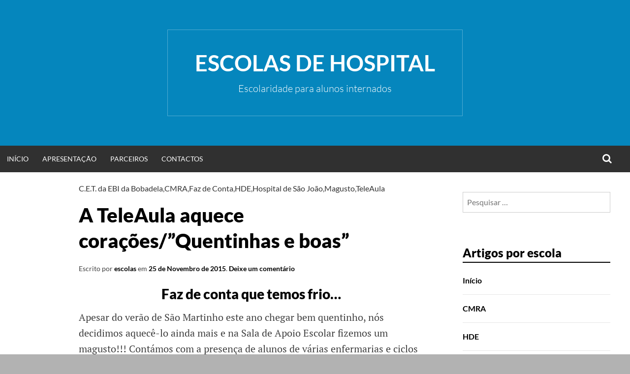

--- FILE ---
content_type: text/html; charset=UTF-8
request_url: https://escolasdehospital.pt/2015/11/25/a-teleaula-aquece-coracoesquentinhas-e-boas/
body_size: 11034
content:
<!DOCTYPE html>
<html lang="pt-PT">
<head>
<meta charset="UTF-8">
<meta name="viewport" content="width=device-width, initial-scale=1">
<link rel="profile" href="http://gmpg.org/xfn/11">
<title>A TeleAula aquece corações/&#8221;Quentinhas e boas&#8221; &#8211; Escolas de Hospital</title>
<meta name='robots' content='max-image-preview:large' />
<link rel="alternate" type="application/rss+xml" title="Escolas de Hospital &raquo; Feed" href="https://escolasdehospital.pt/feed/" />
<link rel="alternate" type="application/rss+xml" title="Escolas de Hospital &raquo; Feed de comentários" href="https://escolasdehospital.pt/comments/feed/" />
<link rel="alternate" type="application/rss+xml" title="Feed de comentários de Escolas de Hospital &raquo; A TeleAula aquece corações/&#8221;Quentinhas e boas&#8221;" href="https://escolasdehospital.pt/2015/11/25/a-teleaula-aquece-coracoesquentinhas-e-boas/feed/" />
<link rel="alternate" title="oEmbed (JSON)" type="application/json+oembed" href="https://escolasdehospital.pt/wp-json/oembed/1.0/embed?url=https%3A%2F%2Fescolasdehospital.pt%2F2015%2F11%2F25%2Fa-teleaula-aquece-coracoesquentinhas-e-boas%2F" />
<link rel="alternate" title="oEmbed (XML)" type="text/xml+oembed" href="https://escolasdehospital.pt/wp-json/oembed/1.0/embed?url=https%3A%2F%2Fescolasdehospital.pt%2F2015%2F11%2F25%2Fa-teleaula-aquece-coracoesquentinhas-e-boas%2F&#038;format=xml" />
<style id='wp-img-auto-sizes-contain-inline-css' type='text/css'>
img:is([sizes=auto i],[sizes^="auto," i]){contain-intrinsic-size:3000px 1500px}
/*# sourceURL=wp-img-auto-sizes-contain-inline-css */
</style>
<style id='wp-emoji-styles-inline-css' type='text/css'>

	img.wp-smiley, img.emoji {
		display: inline !important;
		border: none !important;
		box-shadow: none !important;
		height: 1em !important;
		width: 1em !important;
		margin: 0 0.07em !important;
		vertical-align: -0.1em !important;
		background: none !important;
		padding: 0 !important;
	}
/*# sourceURL=wp-emoji-styles-inline-css */
</style>
<style id='wp-block-library-inline-css' type='text/css'>
:root{--wp-block-synced-color:#7a00df;--wp-block-synced-color--rgb:122,0,223;--wp-bound-block-color:var(--wp-block-synced-color);--wp-editor-canvas-background:#ddd;--wp-admin-theme-color:#007cba;--wp-admin-theme-color--rgb:0,124,186;--wp-admin-theme-color-darker-10:#006ba1;--wp-admin-theme-color-darker-10--rgb:0,107,160.5;--wp-admin-theme-color-darker-20:#005a87;--wp-admin-theme-color-darker-20--rgb:0,90,135;--wp-admin-border-width-focus:2px}@media (min-resolution:192dpi){:root{--wp-admin-border-width-focus:1.5px}}.wp-element-button{cursor:pointer}:root .has-very-light-gray-background-color{background-color:#eee}:root .has-very-dark-gray-background-color{background-color:#313131}:root .has-very-light-gray-color{color:#eee}:root .has-very-dark-gray-color{color:#313131}:root .has-vivid-green-cyan-to-vivid-cyan-blue-gradient-background{background:linear-gradient(135deg,#00d084,#0693e3)}:root .has-purple-crush-gradient-background{background:linear-gradient(135deg,#34e2e4,#4721fb 50%,#ab1dfe)}:root .has-hazy-dawn-gradient-background{background:linear-gradient(135deg,#faaca8,#dad0ec)}:root .has-subdued-olive-gradient-background{background:linear-gradient(135deg,#fafae1,#67a671)}:root .has-atomic-cream-gradient-background{background:linear-gradient(135deg,#fdd79a,#004a59)}:root .has-nightshade-gradient-background{background:linear-gradient(135deg,#330968,#31cdcf)}:root .has-midnight-gradient-background{background:linear-gradient(135deg,#020381,#2874fc)}:root{--wp--preset--font-size--normal:16px;--wp--preset--font-size--huge:42px}.has-regular-font-size{font-size:1em}.has-larger-font-size{font-size:2.625em}.has-normal-font-size{font-size:var(--wp--preset--font-size--normal)}.has-huge-font-size{font-size:var(--wp--preset--font-size--huge)}.has-text-align-center{text-align:center}.has-text-align-left{text-align:left}.has-text-align-right{text-align:right}.has-fit-text{white-space:nowrap!important}#end-resizable-editor-section{display:none}.aligncenter{clear:both}.items-justified-left{justify-content:flex-start}.items-justified-center{justify-content:center}.items-justified-right{justify-content:flex-end}.items-justified-space-between{justify-content:space-between}.screen-reader-text{border:0;clip-path:inset(50%);height:1px;margin:-1px;overflow:hidden;padding:0;position:absolute;width:1px;word-wrap:normal!important}.screen-reader-text:focus{background-color:#ddd;clip-path:none;color:#444;display:block;font-size:1em;height:auto;left:5px;line-height:normal;padding:15px 23px 14px;text-decoration:none;top:5px;width:auto;z-index:100000}html :where(.has-border-color){border-style:solid}html :where([style*=border-top-color]){border-top-style:solid}html :where([style*=border-right-color]){border-right-style:solid}html :where([style*=border-bottom-color]){border-bottom-style:solid}html :where([style*=border-left-color]){border-left-style:solid}html :where([style*=border-width]){border-style:solid}html :where([style*=border-top-width]){border-top-style:solid}html :where([style*=border-right-width]){border-right-style:solid}html :where([style*=border-bottom-width]){border-bottom-style:solid}html :where([style*=border-left-width]){border-left-style:solid}html :where(img[class*=wp-image-]){height:auto;max-width:100%}:where(figure){margin:0 0 1em}html :where(.is-position-sticky){--wp-admin--admin-bar--position-offset:var(--wp-admin--admin-bar--height,0px)}@media screen and (max-width:600px){html :where(.is-position-sticky){--wp-admin--admin-bar--position-offset:0px}}

/*# sourceURL=wp-block-library-inline-css */
</style><style id='global-styles-inline-css' type='text/css'>
:root{--wp--preset--aspect-ratio--square: 1;--wp--preset--aspect-ratio--4-3: 4/3;--wp--preset--aspect-ratio--3-4: 3/4;--wp--preset--aspect-ratio--3-2: 3/2;--wp--preset--aspect-ratio--2-3: 2/3;--wp--preset--aspect-ratio--16-9: 16/9;--wp--preset--aspect-ratio--9-16: 9/16;--wp--preset--color--black: #000000;--wp--preset--color--cyan-bluish-gray: #abb8c3;--wp--preset--color--white: #ffffff;--wp--preset--color--pale-pink: #f78da7;--wp--preset--color--vivid-red: #cf2e2e;--wp--preset--color--luminous-vivid-orange: #ff6900;--wp--preset--color--luminous-vivid-amber: #fcb900;--wp--preset--color--light-green-cyan: #7bdcb5;--wp--preset--color--vivid-green-cyan: #00d084;--wp--preset--color--pale-cyan-blue: #8ed1fc;--wp--preset--color--vivid-cyan-blue: #0693e3;--wp--preset--color--vivid-purple: #9b51e0;--wp--preset--gradient--vivid-cyan-blue-to-vivid-purple: linear-gradient(135deg,rgb(6,147,227) 0%,rgb(155,81,224) 100%);--wp--preset--gradient--light-green-cyan-to-vivid-green-cyan: linear-gradient(135deg,rgb(122,220,180) 0%,rgb(0,208,130) 100%);--wp--preset--gradient--luminous-vivid-amber-to-luminous-vivid-orange: linear-gradient(135deg,rgb(252,185,0) 0%,rgb(255,105,0) 100%);--wp--preset--gradient--luminous-vivid-orange-to-vivid-red: linear-gradient(135deg,rgb(255,105,0) 0%,rgb(207,46,46) 100%);--wp--preset--gradient--very-light-gray-to-cyan-bluish-gray: linear-gradient(135deg,rgb(238,238,238) 0%,rgb(169,184,195) 100%);--wp--preset--gradient--cool-to-warm-spectrum: linear-gradient(135deg,rgb(74,234,220) 0%,rgb(151,120,209) 20%,rgb(207,42,186) 40%,rgb(238,44,130) 60%,rgb(251,105,98) 80%,rgb(254,248,76) 100%);--wp--preset--gradient--blush-light-purple: linear-gradient(135deg,rgb(255,206,236) 0%,rgb(152,150,240) 100%);--wp--preset--gradient--blush-bordeaux: linear-gradient(135deg,rgb(254,205,165) 0%,rgb(254,45,45) 50%,rgb(107,0,62) 100%);--wp--preset--gradient--luminous-dusk: linear-gradient(135deg,rgb(255,203,112) 0%,rgb(199,81,192) 50%,rgb(65,88,208) 100%);--wp--preset--gradient--pale-ocean: linear-gradient(135deg,rgb(255,245,203) 0%,rgb(182,227,212) 50%,rgb(51,167,181) 100%);--wp--preset--gradient--electric-grass: linear-gradient(135deg,rgb(202,248,128) 0%,rgb(113,206,126) 100%);--wp--preset--gradient--midnight: linear-gradient(135deg,rgb(2,3,129) 0%,rgb(40,116,252) 100%);--wp--preset--font-size--small: 13px;--wp--preset--font-size--medium: 20px;--wp--preset--font-size--large: 36px;--wp--preset--font-size--x-large: 42px;--wp--preset--spacing--20: 0.44rem;--wp--preset--spacing--30: 0.67rem;--wp--preset--spacing--40: 1rem;--wp--preset--spacing--50: 1.5rem;--wp--preset--spacing--60: 2.25rem;--wp--preset--spacing--70: 3.38rem;--wp--preset--spacing--80: 5.06rem;--wp--preset--shadow--natural: 6px 6px 9px rgba(0, 0, 0, 0.2);--wp--preset--shadow--deep: 12px 12px 50px rgba(0, 0, 0, 0.4);--wp--preset--shadow--sharp: 6px 6px 0px rgba(0, 0, 0, 0.2);--wp--preset--shadow--outlined: 6px 6px 0px -3px rgb(255, 255, 255), 6px 6px rgb(0, 0, 0);--wp--preset--shadow--crisp: 6px 6px 0px rgb(0, 0, 0);}:where(.is-layout-flex){gap: 0.5em;}:where(.is-layout-grid){gap: 0.5em;}body .is-layout-flex{display: flex;}.is-layout-flex{flex-wrap: wrap;align-items: center;}.is-layout-flex > :is(*, div){margin: 0;}body .is-layout-grid{display: grid;}.is-layout-grid > :is(*, div){margin: 0;}:where(.wp-block-columns.is-layout-flex){gap: 2em;}:where(.wp-block-columns.is-layout-grid){gap: 2em;}:where(.wp-block-post-template.is-layout-flex){gap: 1.25em;}:where(.wp-block-post-template.is-layout-grid){gap: 1.25em;}.has-black-color{color: var(--wp--preset--color--black) !important;}.has-cyan-bluish-gray-color{color: var(--wp--preset--color--cyan-bluish-gray) !important;}.has-white-color{color: var(--wp--preset--color--white) !important;}.has-pale-pink-color{color: var(--wp--preset--color--pale-pink) !important;}.has-vivid-red-color{color: var(--wp--preset--color--vivid-red) !important;}.has-luminous-vivid-orange-color{color: var(--wp--preset--color--luminous-vivid-orange) !important;}.has-luminous-vivid-amber-color{color: var(--wp--preset--color--luminous-vivid-amber) !important;}.has-light-green-cyan-color{color: var(--wp--preset--color--light-green-cyan) !important;}.has-vivid-green-cyan-color{color: var(--wp--preset--color--vivid-green-cyan) !important;}.has-pale-cyan-blue-color{color: var(--wp--preset--color--pale-cyan-blue) !important;}.has-vivid-cyan-blue-color{color: var(--wp--preset--color--vivid-cyan-blue) !important;}.has-vivid-purple-color{color: var(--wp--preset--color--vivid-purple) !important;}.has-black-background-color{background-color: var(--wp--preset--color--black) !important;}.has-cyan-bluish-gray-background-color{background-color: var(--wp--preset--color--cyan-bluish-gray) !important;}.has-white-background-color{background-color: var(--wp--preset--color--white) !important;}.has-pale-pink-background-color{background-color: var(--wp--preset--color--pale-pink) !important;}.has-vivid-red-background-color{background-color: var(--wp--preset--color--vivid-red) !important;}.has-luminous-vivid-orange-background-color{background-color: var(--wp--preset--color--luminous-vivid-orange) !important;}.has-luminous-vivid-amber-background-color{background-color: var(--wp--preset--color--luminous-vivid-amber) !important;}.has-light-green-cyan-background-color{background-color: var(--wp--preset--color--light-green-cyan) !important;}.has-vivid-green-cyan-background-color{background-color: var(--wp--preset--color--vivid-green-cyan) !important;}.has-pale-cyan-blue-background-color{background-color: var(--wp--preset--color--pale-cyan-blue) !important;}.has-vivid-cyan-blue-background-color{background-color: var(--wp--preset--color--vivid-cyan-blue) !important;}.has-vivid-purple-background-color{background-color: var(--wp--preset--color--vivid-purple) !important;}.has-black-border-color{border-color: var(--wp--preset--color--black) !important;}.has-cyan-bluish-gray-border-color{border-color: var(--wp--preset--color--cyan-bluish-gray) !important;}.has-white-border-color{border-color: var(--wp--preset--color--white) !important;}.has-pale-pink-border-color{border-color: var(--wp--preset--color--pale-pink) !important;}.has-vivid-red-border-color{border-color: var(--wp--preset--color--vivid-red) !important;}.has-luminous-vivid-orange-border-color{border-color: var(--wp--preset--color--luminous-vivid-orange) !important;}.has-luminous-vivid-amber-border-color{border-color: var(--wp--preset--color--luminous-vivid-amber) !important;}.has-light-green-cyan-border-color{border-color: var(--wp--preset--color--light-green-cyan) !important;}.has-vivid-green-cyan-border-color{border-color: var(--wp--preset--color--vivid-green-cyan) !important;}.has-pale-cyan-blue-border-color{border-color: var(--wp--preset--color--pale-cyan-blue) !important;}.has-vivid-cyan-blue-border-color{border-color: var(--wp--preset--color--vivid-cyan-blue) !important;}.has-vivid-purple-border-color{border-color: var(--wp--preset--color--vivid-purple) !important;}.has-vivid-cyan-blue-to-vivid-purple-gradient-background{background: var(--wp--preset--gradient--vivid-cyan-blue-to-vivid-purple) !important;}.has-light-green-cyan-to-vivid-green-cyan-gradient-background{background: var(--wp--preset--gradient--light-green-cyan-to-vivid-green-cyan) !important;}.has-luminous-vivid-amber-to-luminous-vivid-orange-gradient-background{background: var(--wp--preset--gradient--luminous-vivid-amber-to-luminous-vivid-orange) !important;}.has-luminous-vivid-orange-to-vivid-red-gradient-background{background: var(--wp--preset--gradient--luminous-vivid-orange-to-vivid-red) !important;}.has-very-light-gray-to-cyan-bluish-gray-gradient-background{background: var(--wp--preset--gradient--very-light-gray-to-cyan-bluish-gray) !important;}.has-cool-to-warm-spectrum-gradient-background{background: var(--wp--preset--gradient--cool-to-warm-spectrum) !important;}.has-blush-light-purple-gradient-background{background: var(--wp--preset--gradient--blush-light-purple) !important;}.has-blush-bordeaux-gradient-background{background: var(--wp--preset--gradient--blush-bordeaux) !important;}.has-luminous-dusk-gradient-background{background: var(--wp--preset--gradient--luminous-dusk) !important;}.has-pale-ocean-gradient-background{background: var(--wp--preset--gradient--pale-ocean) !important;}.has-electric-grass-gradient-background{background: var(--wp--preset--gradient--electric-grass) !important;}.has-midnight-gradient-background{background: var(--wp--preset--gradient--midnight) !important;}.has-small-font-size{font-size: var(--wp--preset--font-size--small) !important;}.has-medium-font-size{font-size: var(--wp--preset--font-size--medium) !important;}.has-large-font-size{font-size: var(--wp--preset--font-size--large) !important;}.has-x-large-font-size{font-size: var(--wp--preset--font-size--x-large) !important;}
/*# sourceURL=global-styles-inline-css */
</style>

<style id='classic-theme-styles-inline-css' type='text/css'>
/*! This file is auto-generated */
.wp-block-button__link{color:#fff;background-color:#32373c;border-radius:9999px;box-shadow:none;text-decoration:none;padding:calc(.667em + 2px) calc(1.333em + 2px);font-size:1.125em}.wp-block-file__button{background:#32373c;color:#fff;text-decoration:none}
/*# sourceURL=/wp-includes/css/classic-themes.min.css */
</style>
<link rel='stylesheet' id='simone-style-css' href='https://escolasdehospital.pt/wp-content/themes/simone/style.css?ver=6.9' type='text/css' media='all' />
<link rel='stylesheet' id='simone-layout-css' href='https://escolasdehospital.pt/wp-content/themes/simone/layouts/content-sidebar.css?ver=6.9' type='text/css' media='all' />
<link rel='stylesheet' id='simone-google-fonts-css' href='https://escolasdehospital.pt/wp-content/themes/simone/fonts.css?ver=2.1.5' type='text/css' media='all' />
<link rel='stylesheet' id='simone_fontawesome-css' href='https://escolasdehospital.pt/wp-content/themes/simone/fonts/font-awesome/css/font-awesome.min.css?ver=6.9' type='text/css' media='all' />
<script type="text/javascript" src="https://escolasdehospital.pt/wp-includes/js/jquery/jquery.min.js?ver=3.7.1" id="jquery-core-js"></script>
<script type="text/javascript" src="https://escolasdehospital.pt/wp-includes/js/jquery/jquery-migrate.min.js?ver=3.4.1" id="jquery-migrate-js"></script>
<link rel="https://api.w.org/" href="https://escolasdehospital.pt/wp-json/" /><link rel="alternate" title="JSON" type="application/json" href="https://escolasdehospital.pt/wp-json/wp/v2/posts/170" /><link rel="EditURI" type="application/rsd+xml" title="RSD" href="https://escolasdehospital.pt/xmlrpc.php?rsd" />
<meta name="generator" content="WordPress 6.9" />
<link rel="canonical" href="https://escolasdehospital.pt/2015/11/25/a-teleaula-aquece-coracoesquentinhas-e-boas/" />
<link rel='shortlink' href='https://escolasdehospital.pt/?p=170' />
	<style type="text/css">
		.site-branding {
			background: ;
		}

		.category-list a:hover,
		.entry-meta a:hover,
		.tag-links a:hover,
		.widget-area a:hover,
		.nav-links a:hover,
		.comment-meta a:hover,
		.continue-reading a,
		.entry-title a:hover,
		.entry-content a,
		.comment-content a {
			color: ;
		}

		.border-custom {
			border:  solid 1px;
		}

	</style>
	<style type="text/css">.recentcomments a{display:inline !important;padding:0 !important;margin:0 !important;}</style><style type="text/css" id="custom-background-css">
body.custom-background { background-image: url("https://escolasdehospital.pt/wp-content/themes/simone/images/pattern.svg"); background-position: left top; background-size: auto; background-repeat: repeat; background-attachment: scroll; }
</style>
	<link rel="icon" href="https://escolasdehospital.pt/wp-content/uploads/2017/07/cropped-logotipo-TA-32x32.jpg" sizes="32x32" />
<link rel="icon" href="https://escolasdehospital.pt/wp-content/uploads/2017/07/cropped-logotipo-TA-192x192.jpg" sizes="192x192" />
<link rel="apple-touch-icon" href="https://escolasdehospital.pt/wp-content/uploads/2017/07/cropped-logotipo-TA-180x180.jpg" />
<meta name="msapplication-TileImage" content="https://escolasdehospital.pt/wp-content/uploads/2017/07/cropped-logotipo-TA-270x270.jpg" />
</head>
<body class="wp-singular post-template-default single single-post postid-170 single-format-standard custom-background wp-theme-simone group-blog">
<div id="page" class="hfeed site">

	<header id="masthead" class="site-header" role="banner">
			<a class="skip-link screen-reader-text" href="#content">Saltar para o conte&uacute;do</a>
						<div class="site-branding">			<div class="title-box">
				<h1 class="site-title"><a href="https://escolasdehospital.pt/" rel="home">Escolas de Hospital</a></h1>
									<h2 class="site-description">Escolaridade para alunos internados</h2>
								</div>
		</div>

		<nav id="site-navigation" class="main-navigation clear" role="navigation" aria-label="Main navigation">
			<h2 class="menu-toggle"><a href="#">Menu</a></h2>

			<div class="menu-principal-container"><ul id="menu-principal" class="menu"><li id="menu-item-62" class="menu-item menu-item-type-custom menu-item-object-custom menu-item-home menu-item-62"><a href="https://escolasdehospital.pt">Início</a></li>
<li id="menu-item-58" class="menu-item menu-item-type-post_type menu-item-object-page menu-item-58"><a href="https://escolasdehospital.pt/apresentacao/">Apresentação</a></li>
<li id="menu-item-60" class="menu-item menu-item-type-post_type menu-item-object-page menu-item-60"><a href="https://escolasdehospital.pt/parceiros/">Parceiros</a></li>
<li id="menu-item-61" class="menu-item menu-item-type-post_type menu-item-object-page menu-item-61"><a href="https://escolasdehospital.pt/contactos/">Contactos</a></li>
</ul></div>			<div class="extra-menu">
								<div class="search-toggle">
					<a href="#search-container"><span class="screen-reader-text">Procurar</span></a>
				</div>
			</div>
		</nav><!-- #site-navigation -->

				<div id="header-search-container" class="search-box-wrapper clear hide">
			<div class="search-box clear">
				<form role="search" method="get" class="search-form" action="https://escolasdehospital.pt/">
				<label>
					<span class="screen-reader-text">Pesquisar por:</span>
					<input type="search" class="search-field" placeholder="Pesquisar &hellip;" value="" name="s" />
				</label>
				<input type="submit" class="search-submit" value="Pesquisar" />
			</form>			</div>
		</div>

	</header><!-- #masthead -->

	<div id="content" class="site-content">

	<div id="primary" class="content-area">
		<main id="main" class="site-main" role="main">

		
<article id="post-170" class="post-170 post type-post status-publish format-standard hentry category-c-e-t-da-ebi-da-bobadela category-cmra category-faz-de-conta category-hde category-hospital-de-sao-joao category-magusto category-teleaula">

	
	<header class="entry-header clear">

		<div class="category-list"><a href="https://escolasdehospital.pt/category/c-e-t-da-ebi-da-bobadela/" rel="category tag">C.E.T. da EBI da Bobadela</a>,<a href="https://escolasdehospital.pt/category/cmra/" rel="category tag">CMRA</a>,<a href="https://escolasdehospital.pt/category/faz-de-conta/" rel="category tag">Faz de Conta</a>,<a href="https://escolasdehospital.pt/category/hde/" rel="category tag">HDE</a>,<a href="https://escolasdehospital.pt/category/hospital-de-sao-joao/" rel="category tag">Hospital de São João</a>,<a href="https://escolasdehospital.pt/category/magusto/" rel="category tag">Magusto</a>,<a href="https://escolasdehospital.pt/category/teleaula/" rel="category tag">TeleAula</a></div>		<h2 class="entry-title">A TeleAula aquece corações/&#8221;Quentinhas e boas&#8221;</h2>

		<div class="entry-meta">
			<span class="byline">Escrito por <span class="author vcard"><a class="url fn n" href="https://escolasdehospital.pt/author/escolas/">escolas</a></span></span><span class="mobile-hide"> em </span><span class="posted-on"><a href="https://escolasdehospital.pt/2015/11/25/a-teleaula-aquece-coracoesquentinhas-e-boas/" rel="bookmark"><time class="entry-date published" datetime="2015-11-25T12:45:00+00:00">25 de Novembro de 2015</time></a></span><span class="mobile-hide">.</span>			<span class="comments-link"><a href="https://escolasdehospital.pt/2015/11/25/a-teleaula-aquece-coracoesquentinhas-e-boas/#respond">Deixe um coment&aacute;rio</a></span>					</div><!-- .entry-meta -->
	</header><!-- .entry-header -->

	<div class="entry-content">
		<div style="text-align: center;">
<h3>Faz de conta que temos frio&#8230;</h3>
</div>
<p>Apesar do verão de São Martinho este ano chegar bem quentinho, nós decidimos aquecê-lo ainda mais e na Sala de Apoio Escolar fizemos um magusto!!! Contámos com a presença de alunos de várias enfermarias e ciclos de ensino e das Educadoras de Infância.<br />Como não tínhamos brasas, nem fogueiras, trouxemos uma velha Patusca! Depois de várias tentativas, com o quadro elétrico a &#8220;ir abaixo&#8221;, decidimos recorrer ao microondas do Serviço de Adolescentes&#8230; e finalmente lá conseguimos. O &#8220;bolinho da caneca&#8221;, confecionado no momento, também não faltou, assim como um chá quentinho. Pelo meio, e para quem não aprecia o sabor destes petiscos de outono, fizeram-se cartuchos em origami e crucigramas!</p>
<div style="clear: both; text-align: center;"><a href="https://1.bp.blogspot.com/-YP_-NdWByaA/VzW4TtDf7sI/AAAAAAAATq4/iepmNtg5USs9XUYPv5UQkjrkzhNeZaOxwCKgB/s1600/20151111_152514.jpg" style="margin-left: 1em; margin-right: 1em;"><img fetchpriority="high" decoding="async" border="0" height="180" src="https://1.bp.blogspot.com/-YP_-NdWByaA/VzW4TtDf7sI/AAAAAAAATq4/iepmNtg5USs9XUYPv5UQkjrkzhNeZaOxwCKgB/s320/20151111_152514.jpg" width="320" /></a></div>
<p></p>
<div style="clear: both; text-align: center;"><a href="https://4.bp.blogspot.com/-oMJJ2x4C-28/VzW4TqTD2XI/AAAAAAAATrA/gttBd-NVQ7oquILyJY_g3JlDEQxlUoIYgCKgB/s1600/20151111_142727.jpg" style="margin-left: 1em; margin-right: 1em;"><img decoding="async" border="0" height="180" src="https://4.bp.blogspot.com/-oMJJ2x4C-28/VzW4TqTD2XI/AAAAAAAATrA/gttBd-NVQ7oquILyJY_g3JlDEQxlUoIYgCKgB/s320/20151111_142727.jpg" width="320" /></a></div>
<p></p>
<div style="clear: both; text-align: center;"><a href="https://3.bp.blogspot.com/-2vunxYqcm84/VzW4TnwQOuI/AAAAAAAATrA/98G7moo7-S8KM6TtfCXYebulZNgVBXlxACKgB/s1600/20151111_145429.jpg" style="margin-left: 1em; margin-right: 1em;"><img decoding="async" border="0" height="180" src="https://3.bp.blogspot.com/-2vunxYqcm84/VzW4TnwQOuI/AAAAAAAATrA/98G7moo7-S8KM6TtfCXYebulZNgVBXlxACKgB/s320/20151111_145429.jpg" width="320" /></a></div>
<p></p>
<div style="clear: both; text-align: center;"><a href="https://3.bp.blogspot.com/-FirOkjNwVYg/VzW4TsS7FzI/AAAAAAAATrA/PEVPcqhOqmwI44NGqv6o20FTPtD5u0_xQCKgB/s1600/20151111_145735.jpg" style="margin-left: 1em; margin-right: 1em;"><img loading="lazy" decoding="async" border="0" height="180" src="https://3.bp.blogspot.com/-FirOkjNwVYg/VzW4TsS7FzI/AAAAAAAATrA/PEVPcqhOqmwI44NGqv6o20FTPtD5u0_xQCKgB/s320/20151111_145735.jpg" width="320" /></a></div>
<p></p>
<div style="clear: both; text-align: center;"><a href="https://2.bp.blogspot.com/-CX_vpBCNxFE/VzW4TjHQ_JI/AAAAAAAATrA/QahiiS5cKGoipuIySzKHrrHYP5MUPQfJgCKgB/s1600/20151111_152448.jpg" style="margin-left: 1em; margin-right: 1em;"><img loading="lazy" decoding="async" border="0" height="180" src="https://2.bp.blogspot.com/-CX_vpBCNxFE/VzW4TjHQ_JI/AAAAAAAATrA/QahiiS5cKGoipuIySzKHrrHYP5MUPQfJgCKgB/s320/20151111_152448.jpg" width="320" /></a></div>
<p></p>
<div style="clear: both; text-align: center;"><a href="https://3.bp.blogspot.com/-J_8QfAUgc7A/VzW4TuZAIhI/AAAAAAAATq4/2tlXnNGtsvsPb8qnKDkW9LAYiL4PwvwkgCKgB/s1600/20151111_152542.jpg" style="margin-left: 1em; margin-right: 1em;"><img loading="lazy" decoding="async" border="0" height="180" src="https://3.bp.blogspot.com/-J_8QfAUgc7A/VzW4TuZAIhI/AAAAAAAATq4/2tlXnNGtsvsPb8qnKDkW9LAYiL4PwvwkgCKgB/s320/20151111_152542.jpg" width="320" /></a></div>
<p></p>
<div style="clear: both; text-align: center;"></div>
<div style="clear: both; text-align: center;"></div>
<p><a name='more'></a></p>
<div style="clear: both; text-align: center;"></div>
<h3 style="text-align: center;">Faz de conta que estamos perto&#8230;</h3>
<p>Este ano temos mais um parceiro para as TeleAulas. Tão perto ficámos da cidade do Porto! Iniciámos ligações por videoconferência com o Hospital de São João e até com o Joãozinho já falámos! Fica aqui o registo desses momentos.</p>
<div style="text-align: center;">
<div style="clear: both; text-align: center;"><a href="http://1.bp.blogspot.com/-jmyXKDX0r5U/VlXgX4KBzPI/AAAAAAAAQw8/-Y4v0mejtNk/s1600/20151007_150103.jpg" style="margin-left: 1em; margin-right: 1em;"><img loading="lazy" decoding="async" border="0" height="180" src="https://1.bp.blogspot.com/-jmyXKDX0r5U/VlXgX4KBzPI/AAAAAAAAQw8/-Y4v0mejtNk/s320/20151007_150103.jpg" width="320" /></a></div>
<p></div>
<p>E porque gostamos de manter velhas amizades, continuamos com os nossos parceiros do Centro de Medicina de Reabilitação de Alcoitão e com a EBI da Bobadela.</p>
<div style="clear: both; text-align: center;"><a href="https://3.bp.blogspot.com/-EfVo09CN9cg/VzW4TnejBbI/AAAAAAAATq4/vOJ4UMdZStYKnhJFH2VMgfNk1zQQS9ENACKgB/s1600/20151118_145813.jpg" style="margin-left: 1em; margin-right: 1em;"><img loading="lazy" decoding="async" border="0" height="180" src="https://3.bp.blogspot.com/-EfVo09CN9cg/VzW4TnejBbI/AAAAAAAATq4/vOJ4UMdZStYKnhJFH2VMgfNk1zQQS9ENACKgB/s320/20151118_145813.jpg" width="320" /></a></div>
<p></p>
<div style="clear: both; text-align: center;"><a href="https://2.bp.blogspot.com/-ZkWn6d8v_hM/VzW4TgmGcqI/AAAAAAAATq4/Hmy2lfB86lMf4rvINeOPum9RzujURWnIACKgB/s1600/20151118_145941.jpg" style="margin-left: 1em; margin-right: 1em;"><img loading="lazy" decoding="async" border="0" height="180" src="https://2.bp.blogspot.com/-ZkWn6d8v_hM/VzW4TgmGcqI/AAAAAAAATq4/Hmy2lfB86lMf4rvINeOPum9RzujURWnIACKgB/s320/20151118_145941.jpg" width="320" /></a></div>
<p></p>
<div style="clear: both; text-align: center;"><a href="https://3.bp.blogspot.com/-nBNViikAo0g/VzW4Tr7rkVI/AAAAAAAATq4/fPGVrTOJn_YDWtUsRiM40FXvOM7eJVImQCKgB/s1600/20151118_150338.jpg" style="margin-left: 1em; margin-right: 1em;"><img loading="lazy" decoding="async" border="0" height="180" src="https://3.bp.blogspot.com/-nBNViikAo0g/VzW4Tr7rkVI/AAAAAAAATq4/fPGVrTOJn_YDWtUsRiM40FXvOM7eJVImQCKgB/s320/20151118_150338.jpg" width="320" /></a></div>
<p></p>
<div style="clear: both; text-align: center;"><a href="https://1.bp.blogspot.com/-Iv-jyhFd-iE/VzW4Tm1LTCI/AAAAAAAATq4/bPgb5owxP8QhnHUupLdBVOrI_dXn69iDwCKgB/s1600/20151118_151128.jpg" style="margin-left: 1em; margin-right: 1em;"><img loading="lazy" decoding="async" border="0" height="180" src="https://1.bp.blogspot.com/-Iv-jyhFd-iE/VzW4Tm1LTCI/AAAAAAAATq4/bPgb5owxP8QhnHUupLdBVOrI_dXn69iDwCKgB/s320/20151118_151128.jpg" width="320" /></a></div>
<div style="text-align: center;"></div>
			</div><!-- .entry-content -->

	<footer class="entry-footer">
			</footer><!-- .entry-footer -->
</article><!-- #post-## -->
		<nav class="navigation post-navigation" role="navigation">
			<div class="post-nav-box clear">
			<h2 class="screen-reader-text">Navega&ccedil;&atilde;o de artigos</h2>
			<div class="nav-links">
				<div class="nav-previous"><div class="nav-indicator">Artigo Anterior:</div><a href="https://escolasdehospital.pt/2015/11/18/como-se-formaram-os-fosseis/" rel="prev">Como se formaram os fósseis</a></div><div class="nav-next"><div class="nav-indicator">Artigo Seguinte:</div><a href="https://escolasdehospital.pt/2015/12/02/aprender-com-o-faz-de-conta/" rel="next">Aprender com o faz de conta</a></div>			</div><!-- .nav-links -->
				</div><!-- .post-nav-box -->
		</nav><!-- .navigation -->
		
<div id="comments" class="comments-area">

	
	
		<div id="respond" class="comment-respond">
		<h3 id="reply-title" class="comment-reply-title">Deixe um comentário <small><a rel="nofollow" id="cancel-comment-reply-link" href="/2015/11/25/a-teleaula-aquece-coracoesquentinhas-e-boas/#respond" style="display:none;">Cancelar resposta</a></small></h3><form action="https://escolasdehospital.pt/wp-comments-post.php" method="post" id="commentform" class="comment-form"><p class="comment-notes"><span id="email-notes">O seu endereço de email não será publicado.</span> <span class="required-field-message">Campos obrigatórios marcados com <span class="required">*</span></span></p><p class="comment-form-comment"><label for="comment">Comentário <span class="required">*</span></label> <textarea id="comment" name="comment" cols="45" rows="8" maxlength="65525" required></textarea></p><p class="comment-form-author"><label for="author">Nome <span class="required">*</span></label> <input id="author" name="author" type="text" value="" size="30" maxlength="245" autocomplete="name" required /></p>
<p class="comment-form-email"><label for="email">Email <span class="required">*</span></label> <input id="email" name="email" type="email" value="" size="30" maxlength="100" aria-describedby="email-notes" autocomplete="email" required /></p>
<p class="comment-form-url"><label for="url">Site</label> <input id="url" name="url" type="url" value="" size="30" maxlength="200" autocomplete="url" /></p>
<p class="form-submit"><input name="submit" type="submit" id="submit" class="submit" value="Publicar comentário" /> <input type='hidden' name='comment_post_ID' value='170' id='comment_post_ID' />
<input type='hidden' name='comment_parent' id='comment_parent' value='0' />
</p></form>	</div><!-- #respond -->
	
</div><!-- #comments -->

		</main><!-- #main -->
	</div><!-- #primary -->

	<div id="secondary" class="widget-area" role="complementary">
		<aside id="search-2" class="widget widget_search"><form role="search" method="get" class="search-form" action="https://escolasdehospital.pt/">
				<label>
					<span class="screen-reader-text">Pesquisar por:</span>
					<input type="search" class="search-field" placeholder="Pesquisar &hellip;" value="" name="s" />
				</label>
				<input type="submit" class="search-submit" value="Pesquisar" />
			</form></aside><aside id="nav_menu-3" class="widget widget_nav_menu"><h1 class="widget-title">Artigos por escola</h1><div class="menu-artigos-por-escola-container"><ul id="menu-artigos-por-escola" class="menu"><li id="menu-item-1798" class="menu-item menu-item-type-custom menu-item-object-custom menu-item-home menu-item-1798"><a href="https://escolasdehospital.pt">Início</a></li>
<li id="menu-item-1801" class="menu-item menu-item-type-custom menu-item-object-custom menu-item-1801"><a href="https://escolasdehospital.pt/?author_name=cmra">CMRA</a></li>
<li id="menu-item-1799" class="menu-item menu-item-type-custom menu-item-object-custom menu-item-1799"><a href="https://escolasdehospital.pt/?author_name=hde">HDE</a></li>
<li id="menu-item-1802" class="menu-item menu-item-type-custom menu-item-object-custom menu-item-1802"><a href="https://escolasdehospital.pt/?author_name=hsm">HSM</a></li>
<li id="menu-item-1800" class="menu-item menu-item-type-custom menu-item-object-custom menu-item-1800"><a href="https://escolasdehospital.pt/?author_name=ipo">IPO</a></li>
</ul></div></aside>
		<aside id="recent-posts-2" class="widget widget_recent_entries">
		<h1 class="widget-title">Artigos recentes</h1>
		<ul>
											<li>
					<a href="https://escolasdehospital.pt/2025/12/26/que-impacto-terao-estes-nossos-pequenos-gestos/">Que impacto terão estes nossos pequenos gestos?</a>
									</li>
											<li>
					<a href="https://escolasdehospital.pt/2025/12/18/espalhem-o-espirito-de-natal/">Espalhem o Espírito de Natal</a>
									</li>
											<li>
					<a href="https://escolasdehospital.pt/2025/12/18/pequenos-gestos-grandes-impactos/">Pequenos Gestos, Grandes Impactos</a>
									</li>
											<li>
					<a href="https://escolasdehospital.pt/2025/07/30/a-escola-do-hospital-de-santa-maria-em-destaque/">A Escola do Hospital de Santa Maria em destaque</a>
									</li>
											<li>
					<a href="https://escolasdehospital.pt/2025/07/23/10089/">28.º Encontro TeleAula</a>
									</li>
					</ul>

		</aside><aside id="recent-comments-2" class="widget widget_recent_comments"><h1 class="widget-title">Comentários recentes</h1><ul id="recentcomments"><li class="recentcomments"><span class="comment-author-link">Isabel Manta</span> em <a href="https://escolasdehospital.pt/2024/03/06/viagens-por-mundos-desconhecidos/#comment-7565">Viagens por mundos desconhecidos</a></li><li class="recentcomments"><span class="comment-author-link">Escola do CMRA</span> em <a href="https://escolasdehospital.pt/2021/12/23/entre-curriculo-e-museus-chegou-o-natal/#comment-7367">Entre currículo e museus, chegou o Natal</a></li><li class="recentcomments"><span class="comment-author-link">Escola do CMRA</span> em <a href="https://escolasdehospital.pt/2021/12/23/entre-curriculo-e-museus-chegou-o-natal/#comment-7366">Entre currículo e museus, chegou o Natal</a></li><li class="recentcomments"><span class="comment-author-link">Teresa do Carmo</span> em <a href="https://escolasdehospital.pt/2021/12/23/entre-curriculo-e-museus-chegou-o-natal/#comment-7358">Entre currículo e museus, chegou o Natal</a></li><li class="recentcomments"><span class="comment-author-link">Ana Santos</span> em <a href="https://escolasdehospital.pt/2016/06/14/um-ano-de-faz-de-conta/#comment-7357">Um ano de faz de conta</a></li></ul></aside><aside id="archives-2" class="widget widget_archive"><h1 class="widget-title">Arquivo</h1>
			<ul>
					<li><a href='https://escolasdehospital.pt/2025/12/'>Dezembro 2025</a></li>
	<li><a href='https://escolasdehospital.pt/2025/07/'>Julho 2025</a></li>
	<li><a href='https://escolasdehospital.pt/2025/06/'>Junho 2025</a></li>
	<li><a href='https://escolasdehospital.pt/2025/05/'>Maio 2025</a></li>
	<li><a href='https://escolasdehospital.pt/2025/04/'>Abril 2025</a></li>
	<li><a href='https://escolasdehospital.pt/2025/03/'>Março 2025</a></li>
	<li><a href='https://escolasdehospital.pt/2025/02/'>Fevereiro 2025</a></li>
	<li><a href='https://escolasdehospital.pt/2024/12/'>Dezembro 2024</a></li>
	<li><a href='https://escolasdehospital.pt/2024/11/'>Novembro 2024</a></li>
	<li><a href='https://escolasdehospital.pt/2024/10/'>Outubro 2024</a></li>
	<li><a href='https://escolasdehospital.pt/2024/07/'>Julho 2024</a></li>
	<li><a href='https://escolasdehospital.pt/2024/06/'>Junho 2024</a></li>
	<li><a href='https://escolasdehospital.pt/2024/05/'>Maio 2024</a></li>
	<li><a href='https://escolasdehospital.pt/2024/03/'>Março 2024</a></li>
	<li><a href='https://escolasdehospital.pt/2024/02/'>Fevereiro 2024</a></li>
	<li><a href='https://escolasdehospital.pt/2023/12/'>Dezembro 2023</a></li>
	<li><a href='https://escolasdehospital.pt/2023/11/'>Novembro 2023</a></li>
	<li><a href='https://escolasdehospital.pt/2023/10/'>Outubro 2023</a></li>
	<li><a href='https://escolasdehospital.pt/2023/07/'>Julho 2023</a></li>
	<li><a href='https://escolasdehospital.pt/2023/06/'>Junho 2023</a></li>
	<li><a href='https://escolasdehospital.pt/2023/05/'>Maio 2023</a></li>
	<li><a href='https://escolasdehospital.pt/2023/04/'>Abril 2023</a></li>
	<li><a href='https://escolasdehospital.pt/2023/03/'>Março 2023</a></li>
	<li><a href='https://escolasdehospital.pt/2023/02/'>Fevereiro 2023</a></li>
	<li><a href='https://escolasdehospital.pt/2023/01/'>Janeiro 2023</a></li>
	<li><a href='https://escolasdehospital.pt/2022/12/'>Dezembro 2022</a></li>
	<li><a href='https://escolasdehospital.pt/2022/11/'>Novembro 2022</a></li>
	<li><a href='https://escolasdehospital.pt/2022/10/'>Outubro 2022</a></li>
	<li><a href='https://escolasdehospital.pt/2022/09/'>Setembro 2022</a></li>
	<li><a href='https://escolasdehospital.pt/2022/08/'>Agosto 2022</a></li>
	<li><a href='https://escolasdehospital.pt/2022/07/'>Julho 2022</a></li>
	<li><a href='https://escolasdehospital.pt/2022/06/'>Junho 2022</a></li>
	<li><a href='https://escolasdehospital.pt/2022/05/'>Maio 2022</a></li>
	<li><a href='https://escolasdehospital.pt/2022/04/'>Abril 2022</a></li>
	<li><a href='https://escolasdehospital.pt/2022/03/'>Março 2022</a></li>
	<li><a href='https://escolasdehospital.pt/2022/01/'>Janeiro 2022</a></li>
	<li><a href='https://escolasdehospital.pt/2021/12/'>Dezembro 2021</a></li>
	<li><a href='https://escolasdehospital.pt/2021/10/'>Outubro 2021</a></li>
	<li><a href='https://escolasdehospital.pt/2021/09/'>Setembro 2021</a></li>
	<li><a href='https://escolasdehospital.pt/2021/07/'>Julho 2021</a></li>
	<li><a href='https://escolasdehospital.pt/2021/06/'>Junho 2021</a></li>
	<li><a href='https://escolasdehospital.pt/2021/05/'>Maio 2021</a></li>
	<li><a href='https://escolasdehospital.pt/2021/04/'>Abril 2021</a></li>
	<li><a href='https://escolasdehospital.pt/2021/03/'>Março 2021</a></li>
	<li><a href='https://escolasdehospital.pt/2021/02/'>Fevereiro 2021</a></li>
	<li><a href='https://escolasdehospital.pt/2020/12/'>Dezembro 2020</a></li>
	<li><a href='https://escolasdehospital.pt/2020/11/'>Novembro 2020</a></li>
	<li><a href='https://escolasdehospital.pt/2020/07/'>Julho 2020</a></li>
	<li><a href='https://escolasdehospital.pt/2020/04/'>Abril 2020</a></li>
	<li><a href='https://escolasdehospital.pt/2020/03/'>Março 2020</a></li>
	<li><a href='https://escolasdehospital.pt/2020/02/'>Fevereiro 2020</a></li>
	<li><a href='https://escolasdehospital.pt/2020/01/'>Janeiro 2020</a></li>
	<li><a href='https://escolasdehospital.pt/2019/12/'>Dezembro 2019</a></li>
	<li><a href='https://escolasdehospital.pt/2019/11/'>Novembro 2019</a></li>
	<li><a href='https://escolasdehospital.pt/2019/10/'>Outubro 2019</a></li>
	<li><a href='https://escolasdehospital.pt/2019/09/'>Setembro 2019</a></li>
	<li><a href='https://escolasdehospital.pt/2019/08/'>Agosto 2019</a></li>
	<li><a href='https://escolasdehospital.pt/2019/07/'>Julho 2019</a></li>
	<li><a href='https://escolasdehospital.pt/2019/06/'>Junho 2019</a></li>
	<li><a href='https://escolasdehospital.pt/2019/05/'>Maio 2019</a></li>
	<li><a href='https://escolasdehospital.pt/2019/04/'>Abril 2019</a></li>
	<li><a href='https://escolasdehospital.pt/2019/03/'>Março 2019</a></li>
	<li><a href='https://escolasdehospital.pt/2019/02/'>Fevereiro 2019</a></li>
	<li><a href='https://escolasdehospital.pt/2019/01/'>Janeiro 2019</a></li>
	<li><a href='https://escolasdehospital.pt/2018/12/'>Dezembro 2018</a></li>
	<li><a href='https://escolasdehospital.pt/2018/11/'>Novembro 2018</a></li>
	<li><a href='https://escolasdehospital.pt/2018/10/'>Outubro 2018</a></li>
	<li><a href='https://escolasdehospital.pt/2018/09/'>Setembro 2018</a></li>
	<li><a href='https://escolasdehospital.pt/2018/07/'>Julho 2018</a></li>
	<li><a href='https://escolasdehospital.pt/2018/06/'>Junho 2018</a></li>
	<li><a href='https://escolasdehospital.pt/2018/05/'>Maio 2018</a></li>
	<li><a href='https://escolasdehospital.pt/2018/04/'>Abril 2018</a></li>
	<li><a href='https://escolasdehospital.pt/2018/03/'>Março 2018</a></li>
	<li><a href='https://escolasdehospital.pt/2018/02/'>Fevereiro 2018</a></li>
	<li><a href='https://escolasdehospital.pt/2018/01/'>Janeiro 2018</a></li>
	<li><a href='https://escolasdehospital.pt/2017/12/'>Dezembro 2017</a></li>
	<li><a href='https://escolasdehospital.pt/2017/11/'>Novembro 2017</a></li>
	<li><a href='https://escolasdehospital.pt/2017/10/'>Outubro 2017</a></li>
	<li><a href='https://escolasdehospital.pt/2017/09/'>Setembro 2017</a></li>
	<li><a href='https://escolasdehospital.pt/2017/07/'>Julho 2017</a></li>
	<li><a href='https://escolasdehospital.pt/2017/06/'>Junho 2017</a></li>
	<li><a href='https://escolasdehospital.pt/2017/05/'>Maio 2017</a></li>
	<li><a href='https://escolasdehospital.pt/2017/04/'>Abril 2017</a></li>
	<li><a href='https://escolasdehospital.pt/2017/03/'>Março 2017</a></li>
	<li><a href='https://escolasdehospital.pt/2017/02/'>Fevereiro 2017</a></li>
	<li><a href='https://escolasdehospital.pt/2017/01/'>Janeiro 2017</a></li>
	<li><a href='https://escolasdehospital.pt/2016/12/'>Dezembro 2016</a></li>
	<li><a href='https://escolasdehospital.pt/2016/11/'>Novembro 2016</a></li>
	<li><a href='https://escolasdehospital.pt/2016/10/'>Outubro 2016</a></li>
	<li><a href='https://escolasdehospital.pt/2016/09/'>Setembro 2016</a></li>
	<li><a href='https://escolasdehospital.pt/2016/07/'>Julho 2016</a></li>
	<li><a href='https://escolasdehospital.pt/2016/06/'>Junho 2016</a></li>
	<li><a href='https://escolasdehospital.pt/2016/05/'>Maio 2016</a></li>
	<li><a href='https://escolasdehospital.pt/2016/04/'>Abril 2016</a></li>
	<li><a href='https://escolasdehospital.pt/2016/03/'>Março 2016</a></li>
	<li><a href='https://escolasdehospital.pt/2016/02/'>Fevereiro 2016</a></li>
	<li><a href='https://escolasdehospital.pt/2016/01/'>Janeiro 2016</a></li>
	<li><a href='https://escolasdehospital.pt/2015/12/'>Dezembro 2015</a></li>
	<li><a href='https://escolasdehospital.pt/2015/11/'>Novembro 2015</a></li>
	<li><a href='https://escolasdehospital.pt/2015/10/'>Outubro 2015</a></li>
	<li><a href='https://escolasdehospital.pt/2015/09/'>Setembro 2015</a></li>
	<li><a href='https://escolasdehospital.pt/2015/07/'>Julho 2015</a></li>
	<li><a href='https://escolasdehospital.pt/2015/06/'>Junho 2015</a></li>
	<li><a href='https://escolasdehospital.pt/2015/05/'>Maio 2015</a></li>
	<li><a href='https://escolasdehospital.pt/2015/04/'>Abril 2015</a></li>
	<li><a href='https://escolasdehospital.pt/2015/03/'>Março 2015</a></li>
	<li><a href='https://escolasdehospital.pt/2015/02/'>Fevereiro 2015</a></li>
	<li><a href='https://escolasdehospital.pt/2015/01/'>Janeiro 2015</a></li>
	<li><a href='https://escolasdehospital.pt/2014/12/'>Dezembro 2014</a></li>
	<li><a href='https://escolasdehospital.pt/2014/11/'>Novembro 2014</a></li>
	<li><a href='https://escolasdehospital.pt/2014/10/'>Outubro 2014</a></li>
	<li><a href='https://escolasdehospital.pt/2014/07/'>Julho 2014</a></li>
	<li><a href='https://escolasdehospital.pt/2014/06/'>Junho 2014</a></li>
	<li><a href='https://escolasdehospital.pt/2014/05/'>Maio 2014</a></li>
	<li><a href='https://escolasdehospital.pt/2014/04/'>Abril 2014</a></li>
	<li><a href='https://escolasdehospital.pt/2014/03/'>Março 2014</a></li>
	<li><a href='https://escolasdehospital.pt/2014/02/'>Fevereiro 2014</a></li>
	<li><a href='https://escolasdehospital.pt/2014/01/'>Janeiro 2014</a></li>
	<li><a href='https://escolasdehospital.pt/2013/12/'>Dezembro 2013</a></li>
	<li><a href='https://escolasdehospital.pt/2013/11/'>Novembro 2013</a></li>
	<li><a href='https://escolasdehospital.pt/2013/10/'>Outubro 2013</a></li>
			</ul>

			</aside><aside id="meta-2" class="widget widget_meta"><h1 class="widget-title">Meta</h1>
		<ul>
						<li><a href="https://escolasdehospital.pt/wp-login.php">Iniciar sessão</a></li>
			<li><a href="https://escolasdehospital.pt/feed/">Feed de entradas</a></li>
			<li><a href="https://escolasdehospital.pt/comments/feed/">Feed de comentários</a></li>

			<li><a href="https://pt.wordpress.org/">WordPress.org</a></li>
		</ul>

		</aside>	</div><!-- #secondary -->

	</div><!-- #content -->

	<footer id="colophon" class="site-footer" role="contentinfo">
			<div class="site-info">
						Orgulhosamente criado em <a href="http://wordpress.org/" rel="generator">WordPress</a>			<span class="sep"> | </span>
			Theme: Simone by <a href="https://themesbycarolina.com" rel="designer nofollow">Carolina</a>		</div><!-- .site-info -->
	</footer><!-- #colophon -->
</div><!-- #page -->

<script type="speculationrules">
{"prefetch":[{"source":"document","where":{"and":[{"href_matches":"/*"},{"not":{"href_matches":["/wp-*.php","/wp-admin/*","/wp-content/uploads/*","/wp-content/*","/wp-content/plugins/*","/wp-content/themes/simone/*","/*\\?(.+)"]}},{"not":{"selector_matches":"a[rel~=\"nofollow\"]"}},{"not":{"selector_matches":".no-prefetch, .no-prefetch a"}}]},"eagerness":"conservative"}]}
</script>
<script type="text/javascript" src="https://escolasdehospital.pt/wp-content/themes/simone/js/navigation.js?ver=20120206" id="simone-navigation-js"></script>
<script type="text/javascript" src="https://escolasdehospital.pt/wp-content/themes/simone/js/hide-search.js?ver=20120206" id="simone-search-js"></script>
<script type="text/javascript" src="https://escolasdehospital.pt/wp-content/themes/simone/js/superfish.min.js?ver=20200729" id="simone-superfish-js"></script>
<script type="text/javascript" src="https://escolasdehospital.pt/wp-content/themes/simone/js/superfish-settings.js?ver=20140328" id="simone-superfish-settings-js"></script>
<script type="text/javascript" src="https://escolasdehospital.pt/wp-includes/js/imagesloaded.min.js?ver=5.0.0" id="imagesloaded-js"></script>
<script type="text/javascript" src="https://escolasdehospital.pt/wp-includes/js/masonry.min.js?ver=4.2.2" id="masonry-js"></script>
<script type="text/javascript" src="https://escolasdehospital.pt/wp-content/themes/simone/js/masonry-settings.js?ver=20140401" id="simone-masonry-js"></script>
<script type="text/javascript" src="https://escolasdehospital.pt/wp-content/themes/simone/js/enquire.min.js?ver=20200729" id="simone-enquire-js"></script>
<script type="text/javascript" src="https://escolasdehospital.pt/wp-content/themes/simone/js/hide.js?ver=20140310" id="simone-hide-js"></script>
<script type="text/javascript" src="https://escolasdehospital.pt/wp-content/themes/simone/js/skip-link-focus-fix.js?ver=20130115" id="simone-skip-link-focus-fix-js"></script>
<script type="text/javascript" src="https://escolasdehospital.pt/wp-includes/js/comment-reply.min.js?ver=6.9" id="comment-reply-js" async="async" data-wp-strategy="async" fetchpriority="low"></script>
<script id="wp-emoji-settings" type="application/json">
{"baseUrl":"https://s.w.org/images/core/emoji/17.0.2/72x72/","ext":".png","svgUrl":"https://s.w.org/images/core/emoji/17.0.2/svg/","svgExt":".svg","source":{"concatemoji":"https://escolasdehospital.pt/wp-includes/js/wp-emoji-release.min.js?ver=6.9"}}
</script>
<script type="module">
/* <![CDATA[ */
/*! This file is auto-generated */
const a=JSON.parse(document.getElementById("wp-emoji-settings").textContent),o=(window._wpemojiSettings=a,"wpEmojiSettingsSupports"),s=["flag","emoji"];function i(e){try{var t={supportTests:e,timestamp:(new Date).valueOf()};sessionStorage.setItem(o,JSON.stringify(t))}catch(e){}}function c(e,t,n){e.clearRect(0,0,e.canvas.width,e.canvas.height),e.fillText(t,0,0);t=new Uint32Array(e.getImageData(0,0,e.canvas.width,e.canvas.height).data);e.clearRect(0,0,e.canvas.width,e.canvas.height),e.fillText(n,0,0);const a=new Uint32Array(e.getImageData(0,0,e.canvas.width,e.canvas.height).data);return t.every((e,t)=>e===a[t])}function p(e,t){e.clearRect(0,0,e.canvas.width,e.canvas.height),e.fillText(t,0,0);var n=e.getImageData(16,16,1,1);for(let e=0;e<n.data.length;e++)if(0!==n.data[e])return!1;return!0}function u(e,t,n,a){switch(t){case"flag":return n(e,"\ud83c\udff3\ufe0f\u200d\u26a7\ufe0f","\ud83c\udff3\ufe0f\u200b\u26a7\ufe0f")?!1:!n(e,"\ud83c\udde8\ud83c\uddf6","\ud83c\udde8\u200b\ud83c\uddf6")&&!n(e,"\ud83c\udff4\udb40\udc67\udb40\udc62\udb40\udc65\udb40\udc6e\udb40\udc67\udb40\udc7f","\ud83c\udff4\u200b\udb40\udc67\u200b\udb40\udc62\u200b\udb40\udc65\u200b\udb40\udc6e\u200b\udb40\udc67\u200b\udb40\udc7f");case"emoji":return!a(e,"\ud83e\u1fac8")}return!1}function f(e,t,n,a){let r;const o=(r="undefined"!=typeof WorkerGlobalScope&&self instanceof WorkerGlobalScope?new OffscreenCanvas(300,150):document.createElement("canvas")).getContext("2d",{willReadFrequently:!0}),s=(o.textBaseline="top",o.font="600 32px Arial",{});return e.forEach(e=>{s[e]=t(o,e,n,a)}),s}function r(e){var t=document.createElement("script");t.src=e,t.defer=!0,document.head.appendChild(t)}a.supports={everything:!0,everythingExceptFlag:!0},new Promise(t=>{let n=function(){try{var e=JSON.parse(sessionStorage.getItem(o));if("object"==typeof e&&"number"==typeof e.timestamp&&(new Date).valueOf()<e.timestamp+604800&&"object"==typeof e.supportTests)return e.supportTests}catch(e){}return null}();if(!n){if("undefined"!=typeof Worker&&"undefined"!=typeof OffscreenCanvas&&"undefined"!=typeof URL&&URL.createObjectURL&&"undefined"!=typeof Blob)try{var e="postMessage("+f.toString()+"("+[JSON.stringify(s),u.toString(),c.toString(),p.toString()].join(",")+"));",a=new Blob([e],{type:"text/javascript"});const r=new Worker(URL.createObjectURL(a),{name:"wpTestEmojiSupports"});return void(r.onmessage=e=>{i(n=e.data),r.terminate(),t(n)})}catch(e){}i(n=f(s,u,c,p))}t(n)}).then(e=>{for(const n in e)a.supports[n]=e[n],a.supports.everything=a.supports.everything&&a.supports[n],"flag"!==n&&(a.supports.everythingExceptFlag=a.supports.everythingExceptFlag&&a.supports[n]);var t;a.supports.everythingExceptFlag=a.supports.everythingExceptFlag&&!a.supports.flag,a.supports.everything||((t=a.source||{}).concatemoji?r(t.concatemoji):t.wpemoji&&t.twemoji&&(r(t.twemoji),r(t.wpemoji)))});
//# sourceURL=https://escolasdehospital.pt/wp-includes/js/wp-emoji-loader.min.js
/* ]]> */
</script>

</body>
</html>
